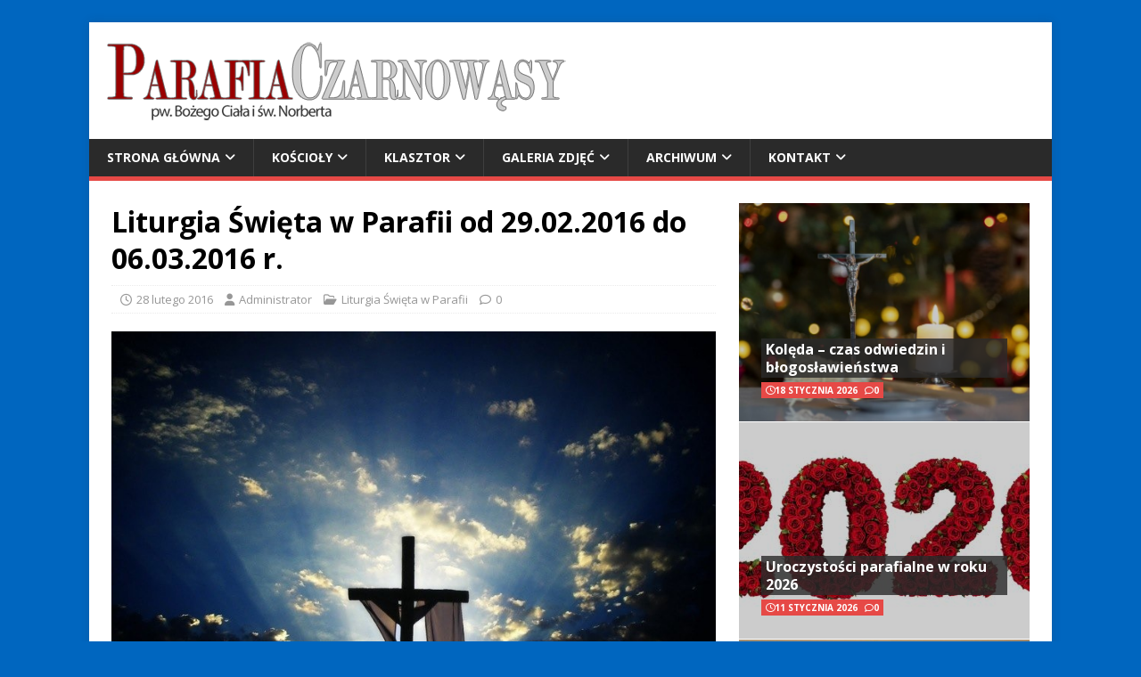

--- FILE ---
content_type: text/html; charset=UTF-8
request_url: http://www.czarnowasy.opole.opoka.org.pl/2016/02/28/liturgia-swieta-w-parafii-od-29-02-2016-do-06-03-2016-r/
body_size: 10061
content:
<!DOCTYPE html>
<html class="no-js" lang="pl-PL">
<head>
<meta charset="UTF-8">
<meta name="viewport" content="width=device-width, initial-scale=1.0">
<link rel="profile" href="http://gmpg.org/xfn/11" />
<link rel="pingback" href="http://www.czarnowasy.opole.opoka.org.pl/xmlrpc.php" />
<title>Liturgia Święta w Parafii od 29.02.2016 do 06.03.2016 r. &#8211; Parafia pw. Bożego Ciała i św. Norberta</title>
<meta name='robots' content='max-image-preview:large' />
<link rel='dns-prefetch' href='//fonts.googleapis.com' />
<link rel="alternate" type="application/rss+xml" title="Parafia pw. Bożego Ciała i św. Norberta &raquo; Kanał z wpisami" href="http://www.czarnowasy.opole.opoka.org.pl/feed/" />
<link rel="alternate" type="application/rss+xml" title="Parafia pw. Bożego Ciała i św. Norberta &raquo; Kanał z komentarzami" href="http://www.czarnowasy.opole.opoka.org.pl/comments/feed/" />
<link rel="alternate" type="application/rss+xml" title="Parafia pw. Bożego Ciała i św. Norberta &raquo; Liturgia Święta w Parafii od 29.02.2016 do 06.03.2016 r. Kanał z komentarzami" href="http://www.czarnowasy.opole.opoka.org.pl/2016/02/28/liturgia-swieta-w-parafii-od-29-02-2016-do-06-03-2016-r/feed/" />
<link rel="alternate" title="oEmbed (JSON)" type="application/json+oembed" href="http://www.czarnowasy.opole.opoka.org.pl/wp-json/oembed/1.0/embed?url=http%3A%2F%2Fwww.czarnowasy.opole.opoka.org.pl%2F2016%2F02%2F28%2Fliturgia-swieta-w-parafii-od-29-02-2016-do-06-03-2016-r%2F" />
<link rel="alternate" title="oEmbed (XML)" type="text/xml+oembed" href="http://www.czarnowasy.opole.opoka.org.pl/wp-json/oembed/1.0/embed?url=http%3A%2F%2Fwww.czarnowasy.opole.opoka.org.pl%2F2016%2F02%2F28%2Fliturgia-swieta-w-parafii-od-29-02-2016-do-06-03-2016-r%2F&#038;format=xml" />
<style id='wp-img-auto-sizes-contain-inline-css' type='text/css'>
img:is([sizes=auto i],[sizes^="auto," i]){contain-intrinsic-size:3000px 1500px}
/*# sourceURL=wp-img-auto-sizes-contain-inline-css */
</style>
<style id='wp-emoji-styles-inline-css' type='text/css'>

	img.wp-smiley, img.emoji {
		display: inline !important;
		border: none !important;
		box-shadow: none !important;
		height: 1em !important;
		width: 1em !important;
		margin: 0 0.07em !important;
		vertical-align: -0.1em !important;
		background: none !important;
		padding: 0 !important;
	}
/*# sourceURL=wp-emoji-styles-inline-css */
</style>
<style id='wp-block-library-inline-css' type='text/css'>
:root{--wp-block-synced-color:#7a00df;--wp-block-synced-color--rgb:122,0,223;--wp-bound-block-color:var(--wp-block-synced-color);--wp-editor-canvas-background:#ddd;--wp-admin-theme-color:#007cba;--wp-admin-theme-color--rgb:0,124,186;--wp-admin-theme-color-darker-10:#006ba1;--wp-admin-theme-color-darker-10--rgb:0,107,160.5;--wp-admin-theme-color-darker-20:#005a87;--wp-admin-theme-color-darker-20--rgb:0,90,135;--wp-admin-border-width-focus:2px}@media (min-resolution:192dpi){:root{--wp-admin-border-width-focus:1.5px}}.wp-element-button{cursor:pointer}:root .has-very-light-gray-background-color{background-color:#eee}:root .has-very-dark-gray-background-color{background-color:#313131}:root .has-very-light-gray-color{color:#eee}:root .has-very-dark-gray-color{color:#313131}:root .has-vivid-green-cyan-to-vivid-cyan-blue-gradient-background{background:linear-gradient(135deg,#00d084,#0693e3)}:root .has-purple-crush-gradient-background{background:linear-gradient(135deg,#34e2e4,#4721fb 50%,#ab1dfe)}:root .has-hazy-dawn-gradient-background{background:linear-gradient(135deg,#faaca8,#dad0ec)}:root .has-subdued-olive-gradient-background{background:linear-gradient(135deg,#fafae1,#67a671)}:root .has-atomic-cream-gradient-background{background:linear-gradient(135deg,#fdd79a,#004a59)}:root .has-nightshade-gradient-background{background:linear-gradient(135deg,#330968,#31cdcf)}:root .has-midnight-gradient-background{background:linear-gradient(135deg,#020381,#2874fc)}:root{--wp--preset--font-size--normal:16px;--wp--preset--font-size--huge:42px}.has-regular-font-size{font-size:1em}.has-larger-font-size{font-size:2.625em}.has-normal-font-size{font-size:var(--wp--preset--font-size--normal)}.has-huge-font-size{font-size:var(--wp--preset--font-size--huge)}.has-text-align-center{text-align:center}.has-text-align-left{text-align:left}.has-text-align-right{text-align:right}.has-fit-text{white-space:nowrap!important}#end-resizable-editor-section{display:none}.aligncenter{clear:both}.items-justified-left{justify-content:flex-start}.items-justified-center{justify-content:center}.items-justified-right{justify-content:flex-end}.items-justified-space-between{justify-content:space-between}.screen-reader-text{border:0;clip-path:inset(50%);height:1px;margin:-1px;overflow:hidden;padding:0;position:absolute;width:1px;word-wrap:normal!important}.screen-reader-text:focus{background-color:#ddd;clip-path:none;color:#444;display:block;font-size:1em;height:auto;left:5px;line-height:normal;padding:15px 23px 14px;text-decoration:none;top:5px;width:auto;z-index:100000}html :where(.has-border-color){border-style:solid}html :where([style*=border-top-color]){border-top-style:solid}html :where([style*=border-right-color]){border-right-style:solid}html :where([style*=border-bottom-color]){border-bottom-style:solid}html :where([style*=border-left-color]){border-left-style:solid}html :where([style*=border-width]){border-style:solid}html :where([style*=border-top-width]){border-top-style:solid}html :where([style*=border-right-width]){border-right-style:solid}html :where([style*=border-bottom-width]){border-bottom-style:solid}html :where([style*=border-left-width]){border-left-style:solid}html :where(img[class*=wp-image-]){height:auto;max-width:100%}:where(figure){margin:0 0 1em}html :where(.is-position-sticky){--wp-admin--admin-bar--position-offset:var(--wp-admin--admin-bar--height,0px)}@media screen and (max-width:600px){html :where(.is-position-sticky){--wp-admin--admin-bar--position-offset:0px}}

/*# sourceURL=wp-block-library-inline-css */
</style><style id='global-styles-inline-css' type='text/css'>
:root{--wp--preset--aspect-ratio--square: 1;--wp--preset--aspect-ratio--4-3: 4/3;--wp--preset--aspect-ratio--3-4: 3/4;--wp--preset--aspect-ratio--3-2: 3/2;--wp--preset--aspect-ratio--2-3: 2/3;--wp--preset--aspect-ratio--16-9: 16/9;--wp--preset--aspect-ratio--9-16: 9/16;--wp--preset--color--black: #000000;--wp--preset--color--cyan-bluish-gray: #abb8c3;--wp--preset--color--white: #ffffff;--wp--preset--color--pale-pink: #f78da7;--wp--preset--color--vivid-red: #cf2e2e;--wp--preset--color--luminous-vivid-orange: #ff6900;--wp--preset--color--luminous-vivid-amber: #fcb900;--wp--preset--color--light-green-cyan: #7bdcb5;--wp--preset--color--vivid-green-cyan: #00d084;--wp--preset--color--pale-cyan-blue: #8ed1fc;--wp--preset--color--vivid-cyan-blue: #0693e3;--wp--preset--color--vivid-purple: #9b51e0;--wp--preset--gradient--vivid-cyan-blue-to-vivid-purple: linear-gradient(135deg,rgb(6,147,227) 0%,rgb(155,81,224) 100%);--wp--preset--gradient--light-green-cyan-to-vivid-green-cyan: linear-gradient(135deg,rgb(122,220,180) 0%,rgb(0,208,130) 100%);--wp--preset--gradient--luminous-vivid-amber-to-luminous-vivid-orange: linear-gradient(135deg,rgb(252,185,0) 0%,rgb(255,105,0) 100%);--wp--preset--gradient--luminous-vivid-orange-to-vivid-red: linear-gradient(135deg,rgb(255,105,0) 0%,rgb(207,46,46) 100%);--wp--preset--gradient--very-light-gray-to-cyan-bluish-gray: linear-gradient(135deg,rgb(238,238,238) 0%,rgb(169,184,195) 100%);--wp--preset--gradient--cool-to-warm-spectrum: linear-gradient(135deg,rgb(74,234,220) 0%,rgb(151,120,209) 20%,rgb(207,42,186) 40%,rgb(238,44,130) 60%,rgb(251,105,98) 80%,rgb(254,248,76) 100%);--wp--preset--gradient--blush-light-purple: linear-gradient(135deg,rgb(255,206,236) 0%,rgb(152,150,240) 100%);--wp--preset--gradient--blush-bordeaux: linear-gradient(135deg,rgb(254,205,165) 0%,rgb(254,45,45) 50%,rgb(107,0,62) 100%);--wp--preset--gradient--luminous-dusk: linear-gradient(135deg,rgb(255,203,112) 0%,rgb(199,81,192) 50%,rgb(65,88,208) 100%);--wp--preset--gradient--pale-ocean: linear-gradient(135deg,rgb(255,245,203) 0%,rgb(182,227,212) 50%,rgb(51,167,181) 100%);--wp--preset--gradient--electric-grass: linear-gradient(135deg,rgb(202,248,128) 0%,rgb(113,206,126) 100%);--wp--preset--gradient--midnight: linear-gradient(135deg,rgb(2,3,129) 0%,rgb(40,116,252) 100%);--wp--preset--font-size--small: 13px;--wp--preset--font-size--medium: 20px;--wp--preset--font-size--large: 36px;--wp--preset--font-size--x-large: 42px;--wp--preset--spacing--20: 0.44rem;--wp--preset--spacing--30: 0.67rem;--wp--preset--spacing--40: 1rem;--wp--preset--spacing--50: 1.5rem;--wp--preset--spacing--60: 2.25rem;--wp--preset--spacing--70: 3.38rem;--wp--preset--spacing--80: 5.06rem;--wp--preset--shadow--natural: 6px 6px 9px rgba(0, 0, 0, 0.2);--wp--preset--shadow--deep: 12px 12px 50px rgba(0, 0, 0, 0.4);--wp--preset--shadow--sharp: 6px 6px 0px rgba(0, 0, 0, 0.2);--wp--preset--shadow--outlined: 6px 6px 0px -3px rgb(255, 255, 255), 6px 6px rgb(0, 0, 0);--wp--preset--shadow--crisp: 6px 6px 0px rgb(0, 0, 0);}:where(.is-layout-flex){gap: 0.5em;}:where(.is-layout-grid){gap: 0.5em;}body .is-layout-flex{display: flex;}.is-layout-flex{flex-wrap: wrap;align-items: center;}.is-layout-flex > :is(*, div){margin: 0;}body .is-layout-grid{display: grid;}.is-layout-grid > :is(*, div){margin: 0;}:where(.wp-block-columns.is-layout-flex){gap: 2em;}:where(.wp-block-columns.is-layout-grid){gap: 2em;}:where(.wp-block-post-template.is-layout-flex){gap: 1.25em;}:where(.wp-block-post-template.is-layout-grid){gap: 1.25em;}.has-black-color{color: var(--wp--preset--color--black) !important;}.has-cyan-bluish-gray-color{color: var(--wp--preset--color--cyan-bluish-gray) !important;}.has-white-color{color: var(--wp--preset--color--white) !important;}.has-pale-pink-color{color: var(--wp--preset--color--pale-pink) !important;}.has-vivid-red-color{color: var(--wp--preset--color--vivid-red) !important;}.has-luminous-vivid-orange-color{color: var(--wp--preset--color--luminous-vivid-orange) !important;}.has-luminous-vivid-amber-color{color: var(--wp--preset--color--luminous-vivid-amber) !important;}.has-light-green-cyan-color{color: var(--wp--preset--color--light-green-cyan) !important;}.has-vivid-green-cyan-color{color: var(--wp--preset--color--vivid-green-cyan) !important;}.has-pale-cyan-blue-color{color: var(--wp--preset--color--pale-cyan-blue) !important;}.has-vivid-cyan-blue-color{color: var(--wp--preset--color--vivid-cyan-blue) !important;}.has-vivid-purple-color{color: var(--wp--preset--color--vivid-purple) !important;}.has-black-background-color{background-color: var(--wp--preset--color--black) !important;}.has-cyan-bluish-gray-background-color{background-color: var(--wp--preset--color--cyan-bluish-gray) !important;}.has-white-background-color{background-color: var(--wp--preset--color--white) !important;}.has-pale-pink-background-color{background-color: var(--wp--preset--color--pale-pink) !important;}.has-vivid-red-background-color{background-color: var(--wp--preset--color--vivid-red) !important;}.has-luminous-vivid-orange-background-color{background-color: var(--wp--preset--color--luminous-vivid-orange) !important;}.has-luminous-vivid-amber-background-color{background-color: var(--wp--preset--color--luminous-vivid-amber) !important;}.has-light-green-cyan-background-color{background-color: var(--wp--preset--color--light-green-cyan) !important;}.has-vivid-green-cyan-background-color{background-color: var(--wp--preset--color--vivid-green-cyan) !important;}.has-pale-cyan-blue-background-color{background-color: var(--wp--preset--color--pale-cyan-blue) !important;}.has-vivid-cyan-blue-background-color{background-color: var(--wp--preset--color--vivid-cyan-blue) !important;}.has-vivid-purple-background-color{background-color: var(--wp--preset--color--vivid-purple) !important;}.has-black-border-color{border-color: var(--wp--preset--color--black) !important;}.has-cyan-bluish-gray-border-color{border-color: var(--wp--preset--color--cyan-bluish-gray) !important;}.has-white-border-color{border-color: var(--wp--preset--color--white) !important;}.has-pale-pink-border-color{border-color: var(--wp--preset--color--pale-pink) !important;}.has-vivid-red-border-color{border-color: var(--wp--preset--color--vivid-red) !important;}.has-luminous-vivid-orange-border-color{border-color: var(--wp--preset--color--luminous-vivid-orange) !important;}.has-luminous-vivid-amber-border-color{border-color: var(--wp--preset--color--luminous-vivid-amber) !important;}.has-light-green-cyan-border-color{border-color: var(--wp--preset--color--light-green-cyan) !important;}.has-vivid-green-cyan-border-color{border-color: var(--wp--preset--color--vivid-green-cyan) !important;}.has-pale-cyan-blue-border-color{border-color: var(--wp--preset--color--pale-cyan-blue) !important;}.has-vivid-cyan-blue-border-color{border-color: var(--wp--preset--color--vivid-cyan-blue) !important;}.has-vivid-purple-border-color{border-color: var(--wp--preset--color--vivid-purple) !important;}.has-vivid-cyan-blue-to-vivid-purple-gradient-background{background: var(--wp--preset--gradient--vivid-cyan-blue-to-vivid-purple) !important;}.has-light-green-cyan-to-vivid-green-cyan-gradient-background{background: var(--wp--preset--gradient--light-green-cyan-to-vivid-green-cyan) !important;}.has-luminous-vivid-amber-to-luminous-vivid-orange-gradient-background{background: var(--wp--preset--gradient--luminous-vivid-amber-to-luminous-vivid-orange) !important;}.has-luminous-vivid-orange-to-vivid-red-gradient-background{background: var(--wp--preset--gradient--luminous-vivid-orange-to-vivid-red) !important;}.has-very-light-gray-to-cyan-bluish-gray-gradient-background{background: var(--wp--preset--gradient--very-light-gray-to-cyan-bluish-gray) !important;}.has-cool-to-warm-spectrum-gradient-background{background: var(--wp--preset--gradient--cool-to-warm-spectrum) !important;}.has-blush-light-purple-gradient-background{background: var(--wp--preset--gradient--blush-light-purple) !important;}.has-blush-bordeaux-gradient-background{background: var(--wp--preset--gradient--blush-bordeaux) !important;}.has-luminous-dusk-gradient-background{background: var(--wp--preset--gradient--luminous-dusk) !important;}.has-pale-ocean-gradient-background{background: var(--wp--preset--gradient--pale-ocean) !important;}.has-electric-grass-gradient-background{background: var(--wp--preset--gradient--electric-grass) !important;}.has-midnight-gradient-background{background: var(--wp--preset--gradient--midnight) !important;}.has-small-font-size{font-size: var(--wp--preset--font-size--small) !important;}.has-medium-font-size{font-size: var(--wp--preset--font-size--medium) !important;}.has-large-font-size{font-size: var(--wp--preset--font-size--large) !important;}.has-x-large-font-size{font-size: var(--wp--preset--font-size--x-large) !important;}
/*# sourceURL=global-styles-inline-css */
</style>

<style id='classic-theme-styles-inline-css' type='text/css'>
/*! This file is auto-generated */
.wp-block-button__link{color:#fff;background-color:#32373c;border-radius:9999px;box-shadow:none;text-decoration:none;padding:calc(.667em + 2px) calc(1.333em + 2px);font-size:1.125em}.wp-block-file__button{background:#32373c;color:#fff;text-decoration:none}
/*# sourceURL=/wp-includes/css/classic-themes.min.css */
</style>
<link rel='stylesheet' id='pdfprnt_frontend-css' href='http://www.czarnowasy.opole.opoka.org.pl/wp-content/plugins/pdf-print/css/frontend.css?ver=2.4.5' type='text/css' media='all' />
<link rel='stylesheet' id='mh-google-fonts-css' href='https://fonts.googleapis.com/css?family=Open+Sans:400,400italic,700,600' type='text/css' media='all' />
<link rel='stylesheet' id='mh-magazine-lite-css' href='http://www.czarnowasy.opole.opoka.org.pl/wp-content/themes/mh-magazine-lite/style.css?ver=2.10.0' type='text/css' media='all' />
<link rel='stylesheet' id='mh-font-awesome-css' href='http://www.czarnowasy.opole.opoka.org.pl/wp-content/themes/mh-magazine-lite/includes/font-awesome.min.css' type='text/css' media='all' />
<script type="text/javascript" src="http://www.czarnowasy.opole.opoka.org.pl/wp-includes/js/jquery/jquery.min.js?ver=3.7.1" id="jquery-core-js"></script>
<script type="text/javascript" src="http://www.czarnowasy.opole.opoka.org.pl/wp-includes/js/jquery/jquery-migrate.min.js?ver=3.4.1" id="jquery-migrate-js"></script>
<script type="text/javascript" id="mh-scripts-js-extra">
/* <![CDATA[ */
var mh_magazine = {"text":{"toggle_menu":"Toggle Menu"}};
//# sourceURL=mh-scripts-js-extra
/* ]]> */
</script>
<script type="text/javascript" src="http://www.czarnowasy.opole.opoka.org.pl/wp-content/themes/mh-magazine-lite/js/scripts.js?ver=2.10.0" id="mh-scripts-js"></script>
<link rel="https://api.w.org/" href="http://www.czarnowasy.opole.opoka.org.pl/wp-json/" /><link rel="alternate" title="JSON" type="application/json" href="http://www.czarnowasy.opole.opoka.org.pl/wp-json/wp/v2/posts/5872" /><link rel="EditURI" type="application/rsd+xml" title="RSD" href="http://www.czarnowasy.opole.opoka.org.pl/xmlrpc.php?rsd" />
<meta name="generator" content="WordPress 6.9" />
<link rel="canonical" href="http://www.czarnowasy.opole.opoka.org.pl/2016/02/28/liturgia-swieta-w-parafii-od-29-02-2016-do-06-03-2016-r/" />
<link rel='shortlink' href='http://www.czarnowasy.opole.opoka.org.pl/?p=5872' />
<!--[if lt IE 9]>
<script src="http://www.czarnowasy.opole.opoka.org.pl/wp-content/themes/mh-magazine-lite/js/css3-mediaqueries.js"></script>
<![endif]-->
<style type="text/css" id="custom-background-css">
body.custom-background { background-color: #0066bf; }
</style>
	<link rel="icon" href="http://www.czarnowasy.opole.opoka.org.pl/wp-content/uploads/2021/10/cropped-parafia_czarnowasy-32x32.jpg" sizes="32x32" />
<link rel="icon" href="http://www.czarnowasy.opole.opoka.org.pl/wp-content/uploads/2021/10/cropped-parafia_czarnowasy-192x192.jpg" sizes="192x192" />
<link rel="apple-touch-icon" href="http://www.czarnowasy.opole.opoka.org.pl/wp-content/uploads/2021/10/cropped-parafia_czarnowasy-180x180.jpg" />
<meta name="msapplication-TileImage" content="http://www.czarnowasy.opole.opoka.org.pl/wp-content/uploads/2021/10/cropped-parafia_czarnowasy-270x270.jpg" />
</head>
<body id="mh-mobile" class="wp-singular post-template-default single single-post postid-5872 single-format-standard custom-background wp-custom-logo wp-theme-mh-magazine-lite mh-right-sb" itemscope="itemscope" itemtype="https://schema.org/WebPage">
<div class="mh-container mh-container-outer">
<div class="mh-header-mobile-nav mh-clearfix"></div>
<header class="mh-header" itemscope="itemscope" itemtype="https://schema.org/WPHeader">
	<div class="mh-container mh-container-inner mh-row mh-clearfix">
		<div class="mh-custom-header mh-clearfix">
<div class="mh-site-identity">
<div class="mh-site-logo" role="banner" itemscope="itemscope" itemtype="https://schema.org/Brand">
<a href="http://www.czarnowasy.opole.opoka.org.pl/" class="custom-logo-link" rel="home"><img width="517" height="91" src="http://www.czarnowasy.opole.opoka.org.pl/wp-content/uploads/2021/10/cropped-2021_banner_parafia_czarnowasy.png" class="custom-logo" alt="Parafia pw. Bożego Ciała i św. Norberta" decoding="async" srcset="http://www.czarnowasy.opole.opoka.org.pl/wp-content/uploads/2021/10/cropped-2021_banner_parafia_czarnowasy.png 517w, http://www.czarnowasy.opole.opoka.org.pl/wp-content/uploads/2021/10/cropped-2021_banner_parafia_czarnowasy-300x53.png 300w" sizes="(max-width: 517px) 100vw, 517px" /></a></div>
</div>
</div>
	</div>
	<div class="mh-main-nav-wrap">
		<nav class="mh-navigation mh-main-nav mh-container mh-container-inner mh-clearfix" itemscope="itemscope" itemtype="https://schema.org/SiteNavigationElement">
			<div class="menu-menu-glowne-container"><ul id="menu-menu-glowne" class="menu"><li id="menu-item-3110" class="menu-item menu-item-type-custom menu-item-object-custom menu-item-home menu-item-has-children menu-item-3110"><a href="http://www.czarnowasy.opole.opoka.org.pl/">Strona główna</a>
<ul class="sub-menu">
	<li id="menu-item-10722" class="menu-item menu-item-type-taxonomy menu-item-object-category menu-item-10722"><a href="http://www.czarnowasy.opole.opoka.org.pl/category/wazne/">Ważne</a></li>
	<li id="menu-item-10718" class="menu-item menu-item-type-taxonomy menu-item-object-category menu-item-10718"><a href="http://www.czarnowasy.opole.opoka.org.pl/category/ogloszenia-duszpasterskie/">Ogłoszenia duszpasterskie</a></li>
	<li id="menu-item-10717" class="menu-item menu-item-type-taxonomy menu-item-object-category current-post-ancestor current-menu-parent current-post-parent menu-item-10717"><a href="http://www.czarnowasy.opole.opoka.org.pl/category/liturgra/">Liturgia Święta w Parafii</a></li>
	<li id="menu-item-10720" class="menu-item menu-item-type-taxonomy menu-item-object-category menu-item-10720"><a href="http://www.czarnowasy.opole.opoka.org.pl/category/modlitwa/">Modlitwa</a></li>
	<li id="menu-item-10719" class="menu-item menu-item-type-taxonomy menu-item-object-category menu-item-10719"><a href="http://www.czarnowasy.opole.opoka.org.pl/category/intencja-bractwa-rozancowego/">Intencja Bractwa Różańcowego</a></li>
	<li id="menu-item-10721" class="menu-item menu-item-type-taxonomy menu-item-object-category menu-item-10721"><a href="http://www.czarnowasy.opole.opoka.org.pl/category/mysli-na-dobry-tydzien/">Myśli na dobry tydzień</a></li>
</ul>
</li>
<li id="menu-item-3125" class="menu-item menu-item-type-post_type menu-item-object-page menu-item-has-children menu-item-3125"><a href="http://www.czarnowasy.opole.opoka.org.pl/o-nas/">Kościoły</a>
<ul class="sub-menu">
	<li id="menu-item-3126" class="menu-item menu-item-type-post_type menu-item-object-page menu-item-3126"><a href="http://www.czarnowasy.opole.opoka.org.pl/o-nas/sw-norberta/">Kościół św. Norberta</a></li>
	<li id="menu-item-3127" class="menu-item menu-item-type-post_type menu-item-object-page menu-item-3127"><a href="http://www.czarnowasy.opole.opoka.org.pl/o-nas/sw-anny/">Kościół św. Anny</a></li>
	<li id="menu-item-3128" class="menu-item menu-item-type-post_type menu-item-object-page menu-item-3128"><a href="http://www.czarnowasy.opole.opoka.org.pl/o-nas/pw-niepokalanego-serca-najswietszej-panny-maryi/">Kościół pw. Niepokalanego Serca Najświętszej Panny Maryi</a></li>
</ul>
</li>
<li id="menu-item-3129" class="menu-item menu-item-type-post_type menu-item-object-page menu-item-has-children menu-item-3129"><a href="http://www.czarnowasy.opole.opoka.org.pl/klasztor/">Klasztor</a>
<ul class="sub-menu">
	<li id="menu-item-10723" class="menu-item menu-item-type-custom menu-item-object-custom menu-item-10723"><a href="http://www.czarnowasydps.pl/">Dom Pomocy Społecznej dla Dzieci i Młodzieży Niepełnosprawnych Intelektualnie i Osób Dorosłych Niepełnosprawnych Intelektualnie prowadzony przez Zgromadzenie Sióstr św. Jadwigi</a></li>
</ul>
</li>
<li id="menu-item-3117" class="menu-item menu-item-type-post_type menu-item-object-page menu-item-has-children menu-item-3117"><a href="http://www.czarnowasy.opole.opoka.org.pl/galeria-zdjec/">Galeria zdjęć</a>
<ul class="sub-menu">
	<li id="menu-item-3118" class="menu-item menu-item-type-post_type menu-item-object-page menu-item-3118"><a href="http://www.czarnowasy.opole.opoka.org.pl/galeria-zdjec/kosciol-sw-anny-boze-narodzenie/">Kościół św. Anny &#8211; Boże Narodzenie w 2009/2010 roku</a></li>
	<li id="menu-item-3588" class="menu-item menu-item-type-post_type menu-item-object-page menu-item-3588"><a href="http://www.czarnowasy.opole.opoka.org.pl/galeria-zdjec/oltarz-w-kosciele-pw-sw-norberta/">Boży grób w kościele pw. św. Norberta w 2013 roku</a></li>
	<li id="menu-item-9355" class="menu-item menu-item-type-post_type menu-item-object-page menu-item-9355"><a href="http://www.czarnowasy.opole.opoka.org.pl/wielka-sobota-2020/">Wielka Sobota 2020</a></li>
	<li id="menu-item-10711" class="menu-item menu-item-type-post_type menu-item-object-page menu-item-10711"><a href="http://www.czarnowasy.opole.opoka.org.pl/galeria-zdjec/dozynki-2021/">Dożynki 2021</a></li>
</ul>
</li>
<li id="menu-item-9434" class="menu-item menu-item-type-post_type menu-item-object-page menu-item-has-children menu-item-9434"><a href="http://www.czarnowasy.opole.opoka.org.pl/archiwum/">Archiwum</a>
<ul class="sub-menu">
	<li id="menu-item-9265" class="menu-item menu-item-type-post_type menu-item-object-page menu-item-9265"><a href="http://www.czarnowasy.opole.opoka.org.pl/dekrety/">Dekrety Biskupa</a></li>
	<li id="menu-item-6666" class="menu-item menu-item-type-post_type menu-item-object-page menu-item-6666"><a href="http://www.czarnowasy.opole.opoka.org.pl/remont-organow/">Remont organów</a></li>
</ul>
</li>
<li id="menu-item-3116" class="menu-item menu-item-type-post_type menu-item-object-page menu-item-has-children menu-item-3116"><a href="http://www.czarnowasy.opole.opoka.org.pl/kontakt/">Kontakt</a>
<ul class="sub-menu">
	<li id="menu-item-10566" class="menu-item menu-item-type-post_type menu-item-object-page menu-item-10566"><a href="http://www.czarnowasy.opole.opoka.org.pl/o-stronie/">O stronie</a></li>
</ul>
</li>
</ul></div>		</nav>
	</div>
</header><div class="mh-wrapper mh-clearfix">
	<div id="main-content" class="mh-content" role="main" itemprop="mainContentOfPage"><article id="post-5872" class="post-5872 post type-post status-publish format-standard has-post-thumbnail hentry category-liturgra">
	<header class="entry-header mh-clearfix"><h1 class="entry-title">Liturgia Święta w Parafii od 29.02.2016 do 06.03.2016 r.</h1><p class="mh-meta entry-meta">
<span class="entry-meta-date updated"><i class="far fa-clock"></i><a href="http://www.czarnowasy.opole.opoka.org.pl/2016/02/">28 lutego 2016</a></span>
<span class="entry-meta-author author vcard"><i class="fa fa-user"></i><a class="fn" href="http://www.czarnowasy.opole.opoka.org.pl/author/admin/">Administrator</a></span>
<span class="entry-meta-categories"><i class="far fa-folder-open"></i><a href="http://www.czarnowasy.opole.opoka.org.pl/category/liturgra/" rel="category tag">Liturgia Święta w Parafii</a></span>
<span class="entry-meta-comments"><i class="far fa-comment"></i><a class="mh-comment-scroll" href="http://www.czarnowasy.opole.opoka.org.pl/2016/02/28/liturgia-swieta-w-parafii-od-29-02-2016-do-06-03-2016-r/#mh-comments">0</a></span>
</p>
	</header>
		<div class="entry-content mh-clearfix">
<figure class="entry-thumbnail">
<img src="http://www.czarnowasy.opole.opoka.org.pl/wp-content/uploads/2015/04/krzyz.jpg" alt="" title="krzyz" />
</figure>
<p><strong><img fetchpriority="high" decoding="async" class="alignright size-medium wp-image-5186" src="http://www.czarnowasy.opole.opoka.org.pl/wp-content/uploads/2015/04/krzyz-300x225.jpg" alt="krzyz" width="300" height="225" srcset="http://www.czarnowasy.opole.opoka.org.pl/wp-content/uploads/2015/04/krzyz-300x225.jpg 300w, http://www.czarnowasy.opole.opoka.org.pl/wp-content/uploads/2015/04/krzyz.jpg 800w" sizes="(max-width: 300px) 100vw, 300px" />Poniedziałek 29.02. </strong></p>
<p>7.00 Za ++ rodziców Marię i Karola Mikoszek ++ z pokr. Nowainski i Mikoszek.</p>
<p>17.00 Za + Bartosza Kubat w 6 r. śm. i za ++ z rodziny.</p>
<p><strong>Wtorek 01.03.</strong></p>
<p>7.00 Za ++ rodziców Jadwigę i Alfonsa Jendryca, Gertrudę i Ludwika Pomichal, 3 szwagrów, dziadków i za dusze czyśćcowe.</p>
<p>17.00 Za ++ rodziców Alojzego i Gertrud Hylla, wujka i ciocię Ernesta i Martę Kubis, dziadków z obu stron, za dusze czyśćcowe oraz w int. rodziny.</p>
<p><strong>Środa 02.03. &#8211; I Dzień Rekolekcji</strong></p>
<p>8.00 <strong>I. </strong>Za + matkę Agnieszkę Pawleta w r. śm., ojca Jerzego, teściów Bronisławę i Stanisława, ++ z pokr. i za dusze czyśćcowe. <strong>II. </strong>Za + matkę Franciszkę Woźniak, ojca Pawła Breguła, ++ Karola Tomczewskiego i Ryszarda Beskiewicz oraz ++ z rodzin: Woźniak, Badecki, Strzoda i Breguła.</p>
<p>18.00 <strong>I.</strong> Za + żonę i matkę Franciszkę Mróz z ok. ur. i ++ z pokr. obu stron. <strong>II. </strong>W int. rodzin naszej parafii.</p>
<p><strong>Czwartek 03.03. &#8211; II Dzień Rekolekcji </strong></p>
<p>8.00 <strong>I. </strong>Za + ojca Paula Panitz w r. śm., matkę Teresę, siostrzenice Justynę i Katarzynę oraz w int. rodziny. <strong>II. </strong>Za + Trautę Tkocz w mc po śm.</p>
<p>18.00 O szczęśliwą wieczność dla ++ rodziców i dziadków Zbigniewa i Marii Maćko, dla cioci Krystyny Kuś oraz za dusze w czyśćcu cierpiące.</p>
<p><strong>Piątek 04.03. &#8211; III Dzień Rekolekcji </strong></p>
<p>8.00 <strong>I. </strong>Za żyjących i ++ parafian i czcicieli NSPJ oraz za ++ kapłanów, którzy pracowali w naszej parafii. <strong>II. </strong>Za + brata Pawła Długosz z ok. ur., rodziców, teściów, brata Jerzego, szwagra Arnolda, ++ z pokr. i za dusze w czyśćcu cierpiące. <strong>Droga Krzyżowa</strong></p>
<p>17.00 <strong>Droga Krzyżowa</strong></p>
<p>18.00 Za + męża i ojca Rocha Czech, syna Jerzego i ++ z pokr. obu stron.</p>
<p><strong>Sobota 05.03. </strong>&#8211; <strong>IV Dzień Rekolekcji </strong></p>
<p>8.00<strong> I. </strong>Za ++ rodz. Marię i Franciszka Sośnik, męża Jerzego, brata Gerharda, bratową Łucję, ++ z rodz. Sośnik i Reh i za dusze czyśćcowe. <strong>II. </strong>Za+ Stanisława Marcinków w mc po śm.</p>
<p>18.00 /niedz/ Za + męża Józefa Wróbel w 2 r. śm., rodziców Wiktorię i Tomasza, Gertrudę i Józefa, zięcia Waldemara, szwagrów Tomasza i Joachima oraz w int. rodziny.</p>
<p><strong><u>IV Niedziela Wielkiego Postu 06.03. </u></strong></p>
<p>7.00 Za + ojca Henryka Iwa w r. śm., dziadków Gertrudę i Rudolfa Gwóźdź, za ++ Julię Szubert i Barbarę Szweda oraz w int. rodziny.</p>
<p>8.15 /niem./ Za ++ rodziców Martę i Gerharda Kubis,++ z pokr. obu stron i dusze czyśćcowe.</p>
<p>9.00 /św. Anna<strong>/</strong> Za + Leonarda Gonsior w r. śm., rodziców, teściów, ++ z pokr. obu stron i za dusze w czyśćcu cierpiące.</p>
<p>9.30 Za ++ rodziców Zowada, Balcer i Smoleń, brata, siostrę, szwagrów, szwagierkę, ++ z pokr., za dusze czyśćcowe, o Boże błog. w rodzinie i o zdrowie dla chrześnicy Sylwii.</p>
<p>11.00 Za wstaw. Matki Bożej z podz. za łaski, o zdrowie i Boże błog. dla Heleny Napieracz z ok. 90 r. urodzin i o opiekę Bożą dla całej rodziny.</p>
<p><strong>15.00 Gorzkie Żale z kazaniem Pasyjnym</strong></p>
<p>16.00 Za + męża i ojca Karola Czernia w r. śm., rodziców, teściów, ++ z pokr. obu stron i za dusze w czyśćcu cierpiące.</p>
<div class="pdfprnt-buttons pdfprnt-buttons-post pdfprnt-bottom-right"><a href="http://www.czarnowasy.opole.opoka.org.pl/2016/02/28/liturgia-swieta-w-parafii-od-29-02-2016-do-06-03-2016-r/?print=pdf" class="pdfprnt-button pdfprnt-button-pdf" target="_blank"></a><a href="http://www.czarnowasy.opole.opoka.org.pl/2016/02/28/liturgia-swieta-w-parafii-od-29-02-2016-do-06-03-2016-r/?print=print" class="pdfprnt-button pdfprnt-button-print" target="_blank"><img decoding="async" src="http://www.czarnowasy.opole.opoka.org.pl/wp-content/plugins/pdf-print/images/print.png" alt="image_print" title="Print Content" /></a></div>	</div></article>	</div>
	<aside class="mh-widget-col-1 mh-sidebar" itemscope="itemscope" itemtype="https://schema.org/WPSideBar"><div id="mh_magazine_lite_posts_stacked-5" class="mh-widget mh_magazine_lite_posts_stacked"><div class="mh-posts-stacked-widget mh-clearfix">
							<div class="mh-posts-stacked-wrap mh-posts-stacked-large">
								<div class="post-14124 mh-posts-stacked-content">
									<div class="mh-posts-stacked-thumb mh-posts-stacked-thumb-large">
										<a class="mh-posts-stacked-overlay mh-posts-stacked-overlay-large" href="http://www.czarnowasy.opole.opoka.org.pl/2026/01/18/koleda-czas-odwiedzin-i-blogoslawienstwa/"></a><img width="678" height="509" src="http://www.czarnowasy.opole.opoka.org.pl/wp-content/uploads/2022/01/koledowanie_2022-678x509.jpg" class="attachment-mh-magazine-lite-large size-mh-magazine-lite-large wp-post-image" alt="" decoding="async" loading="lazy" srcset="http://www.czarnowasy.opole.opoka.org.pl/wp-content/uploads/2022/01/koledowanie_2022-678x509.jpg 678w, http://www.czarnowasy.opole.opoka.org.pl/wp-content/uploads/2022/01/koledowanie_2022-326x245.jpg 326w, http://www.czarnowasy.opole.opoka.org.pl/wp-content/uploads/2022/01/koledowanie_2022-80x60.jpg 80w" sizes="auto, (max-width: 678px) 100vw, 678px" />										<article class="mh-posts-stacked-item">
											<h3 class="mh-posts-stacked-title mh-posts-stacked-title-large">
												<a href="http://www.czarnowasy.opole.opoka.org.pl/2026/01/18/koleda-czas-odwiedzin-i-blogoslawienstwa/" title="Kolęda &#8211; czas odwiedzin i błogosławieństwa" rel="bookmark">
													Kolęda &#8211; czas odwiedzin i błogosławieństwa												</a>
											</h3>
											<div class="mh-posts-stacked-meta mh-posts-stacked-meta-large">
												<span class="mh-meta-date updated"><i class="far fa-clock"></i>18 stycznia 2026</span>
<span class="mh-meta-comments"><i class="far fa-comment"></i><a class="mh-comment-count-link" href="http://www.czarnowasy.opole.opoka.org.pl/2026/01/18/koleda-czas-odwiedzin-i-blogoslawienstwa/#mh-comments">0</a></span>
											</div>
										</article>
									</div>
								</div>
							</div><div class="mh-posts-stacked-wrap mh-posts-stacked-columns mh-clearfix">
							<div class="mh-posts-stacked-wrap mh-posts-stacked-small">
								<div class="post-14111 mh-posts-stacked-content">
									<div class="mh-posts-stacked-thumb mh-posts-stacked-thumb-small">
										<a class="mh-posts-stacked-overlay mh-posts-stacked-overlay-small" href="http://www.czarnowasy.opole.opoka.org.pl/2026/01/11/uroczystosci-parafialne-w-roku-2026/"></a><img width="326" height="245" src="http://www.czarnowasy.opole.opoka.org.pl/wp-content/uploads/2026/01/numbers-2026-made-with-roses-326x245.jpg" class="attachment-mh-magazine-lite-medium size-mh-magazine-lite-medium wp-post-image" alt="" decoding="async" loading="lazy" srcset="http://www.czarnowasy.opole.opoka.org.pl/wp-content/uploads/2026/01/numbers-2026-made-with-roses-326x245.jpg 326w, http://www.czarnowasy.opole.opoka.org.pl/wp-content/uploads/2026/01/numbers-2026-made-with-roses-678x509.jpg 678w, http://www.czarnowasy.opole.opoka.org.pl/wp-content/uploads/2026/01/numbers-2026-made-with-roses-80x60.jpg 80w" sizes="auto, (max-width: 326px) 100vw, 326px" />										<article class="mh-posts-stacked-item">
											<h3 class="mh-posts-stacked-title mh-posts-stacked-title-small">
												<a href="http://www.czarnowasy.opole.opoka.org.pl/2026/01/11/uroczystosci-parafialne-w-roku-2026/" title="Uroczystości parafialne w roku 2026" rel="bookmark">
													Uroczystości parafialne w roku 2026												</a>
											</h3>
											<div class="mh-posts-stacked-meta mh-posts-stacked-meta-small">
												<span class="mh-meta-date updated"><i class="far fa-clock"></i>11 stycznia 2026</span>
<span class="mh-meta-comments"><i class="far fa-comment"></i><a class="mh-comment-count-link" href="http://www.czarnowasy.opole.opoka.org.pl/2026/01/11/uroczystosci-parafialne-w-roku-2026/#mh-comments">0</a></span>
											</div>
										</article>
									</div>
								</div>
							</div>							<div class="mh-posts-stacked-wrap mh-posts-stacked-small">
								<div class="post-14080 mh-posts-stacked-content">
									<div class="mh-posts-stacked-thumb mh-posts-stacked-thumb-small">
										<a class="mh-posts-stacked-overlay mh-posts-stacked-overlay-small" href="http://www.czarnowasy.opole.opoka.org.pl/2025/12/28/plan-koledy-2026/"></a><img width="285" height="245" src="http://www.czarnowasy.opole.opoka.org.pl/wp-content/uploads/2012/12/po_koledzie.jpg" class="attachment-mh-magazine-lite-medium size-mh-magazine-lite-medium wp-post-image" alt="" decoding="async" loading="lazy" srcset="http://www.czarnowasy.opole.opoka.org.pl/wp-content/uploads/2012/12/po_koledzie.jpg 770w, http://www.czarnowasy.opole.opoka.org.pl/wp-content/uploads/2012/12/po_koledzie-300x258.jpg 300w" sizes="auto, (max-width: 285px) 100vw, 285px" />										<article class="mh-posts-stacked-item">
											<h3 class="mh-posts-stacked-title mh-posts-stacked-title-small">
												<a href="http://www.czarnowasy.opole.opoka.org.pl/2025/12/28/plan-koledy-2026/" title="Plan Kolędy 2026" rel="bookmark">
													Plan Kolędy 2026												</a>
											</h3>
											<div class="mh-posts-stacked-meta mh-posts-stacked-meta-small">
												<span class="mh-meta-date updated"><i class="far fa-clock"></i>28 grudnia 2025</span>
<span class="mh-meta-comments"><i class="far fa-comment"></i><a class="mh-comment-count-link" href="http://www.czarnowasy.opole.opoka.org.pl/2025/12/28/plan-koledy-2026/#mh-comments">0</a></span>
											</div>
										</article>
									</div>
								</div>
							</div>							<div class="mh-posts-stacked-wrap mh-posts-stacked-small">
								<div class="post-14045 mh-posts-stacked-content">
									<div class="mh-posts-stacked-thumb mh-posts-stacked-thumb-small">
										<a class="mh-posts-stacked-overlay mh-posts-stacked-overlay-small mh-posts-stacked-overlay-last" href="http://www.czarnowasy.opole.opoka.org.pl/2025/12/07/roraty-razem-w-drodze-do-betlejem/"></a><img width="326" height="185" src="http://www.czarnowasy.opole.opoka.org.pl/wp-content/uploads/2012/12/roraty.jpg" class="attachment-mh-magazine-lite-medium size-mh-magazine-lite-medium wp-post-image" alt="" decoding="async" loading="lazy" srcset="http://www.czarnowasy.opole.opoka.org.pl/wp-content/uploads/2012/12/roraty.jpg 443w, http://www.czarnowasy.opole.opoka.org.pl/wp-content/uploads/2012/12/roraty-300x170.jpg 300w" sizes="auto, (max-width: 326px) 100vw, 326px" />										<article class="mh-posts-stacked-item">
											<h3 class="mh-posts-stacked-title mh-posts-stacked-title-small">
												<a href="http://www.czarnowasy.opole.opoka.org.pl/2025/12/07/roraty-razem-w-drodze-do-betlejem/" title="Roraty – razem w drodze do Betlejem" rel="bookmark">
													Roraty – razem w drodze do Betlejem												</a>
											</h3>
											<div class="mh-posts-stacked-meta mh-posts-stacked-meta-small">
												<span class="mh-meta-date updated"><i class="far fa-clock"></i>7 grudnia 2025</span>
<span class="mh-meta-comments"><i class="far fa-comment"></i><a class="mh-comment-count-link" href="http://www.czarnowasy.opole.opoka.org.pl/2025/12/07/roraty-razem-w-drodze-do-betlejem/#mh-comments">0</a></span>
											</div>
										</article>
									</div>
								</div>
							</div>							<div class="mh-posts-stacked-wrap mh-posts-stacked-small">
								<div class="post-14038 mh-posts-stacked-content">
									<div class="mh-posts-stacked-thumb mh-posts-stacked-thumb-small">
										<a class="mh-posts-stacked-overlay mh-posts-stacked-overlay-small mh-posts-stacked-overlay-last" href="http://www.czarnowasy.opole.opoka.org.pl/2025/11/30/spotkania-z-leonem-xiv-w-kosciele-swietym/"></a><img width="326" height="245" src="http://www.czarnowasy.opole.opoka.org.pl/wp-content/uploads/2025/05/IMG_8167-326x245.jpeg" class="attachment-mh-magazine-lite-medium size-mh-magazine-lite-medium wp-post-image" alt="Leon XIV" decoding="async" loading="lazy" srcset="http://www.czarnowasy.opole.opoka.org.pl/wp-content/uploads/2025/05/IMG_8167-326x245.jpeg 326w, http://www.czarnowasy.opole.opoka.org.pl/wp-content/uploads/2025/05/IMG_8167-678x509.jpeg 678w, http://www.czarnowasy.opole.opoka.org.pl/wp-content/uploads/2025/05/IMG_8167-80x60.jpeg 80w" sizes="auto, (max-width: 326px) 100vw, 326px" />										<article class="mh-posts-stacked-item">
											<h3 class="mh-posts-stacked-title mh-posts-stacked-title-small">
												<a href="http://www.czarnowasy.opole.opoka.org.pl/2025/11/30/spotkania-z-leonem-xiv-w-kosciele-swietym/" title="Spotkania z Leonem XIV w Kościele Świętym" rel="bookmark">
													Spotkania z Leonem XIV w Kościele Świętym												</a>
											</h3>
											<div class="mh-posts-stacked-meta mh-posts-stacked-meta-small">
												<span class="mh-meta-date updated"><i class="far fa-clock"></i>30 listopada 2025</span>
<span class="mh-meta-comments"><i class="far fa-comment"></i><a class="mh-comment-count-link" href="http://www.czarnowasy.opole.opoka.org.pl/2025/11/30/spotkania-z-leonem-xiv-w-kosciele-swietym/#mh-comments">0</a></span>
											</div>
										</article>
									</div>
								</div>
							</div></div>
</div>
</div></aside></div>
<div class="mh-copyright-wrap">
	<div class="mh-container mh-container-inner mh-clearfix">
		<p class="mh-copyright">Copyright &copy; 2026 | WordPress Theme by <a href="https://mhthemes.com/themes/mh-magazine/?utm_source=customer&#038;utm_medium=link&#038;utm_campaign=MH+Magazine+Lite" rel="nofollow">MH Themes</a></p>
	</div>
</div>
</div><!-- .mh-container-outer -->
<script type="speculationrules">
{"prefetch":[{"source":"document","where":{"and":[{"href_matches":"/*"},{"not":{"href_matches":["/wp-*.php","/wp-admin/*","/wp-content/uploads/*","/wp-content/*","/wp-content/plugins/*","/wp-content/themes/mh-magazine-lite/*","/*\\?(.+)"]}},{"not":{"selector_matches":"a[rel~=\"nofollow\"]"}},{"not":{"selector_matches":".no-prefetch, .no-prefetch a"}}]},"eagerness":"conservative"}]}
</script>
<script id="wp-emoji-settings" type="application/json">
{"baseUrl":"https://s.w.org/images/core/emoji/17.0.2/72x72/","ext":".png","svgUrl":"https://s.w.org/images/core/emoji/17.0.2/svg/","svgExt":".svg","source":{"concatemoji":"http://www.czarnowasy.opole.opoka.org.pl/wp-includes/js/wp-emoji-release.min.js?ver=6.9"}}
</script>
<script type="module">
/* <![CDATA[ */
/*! This file is auto-generated */
const a=JSON.parse(document.getElementById("wp-emoji-settings").textContent),o=(window._wpemojiSettings=a,"wpEmojiSettingsSupports"),s=["flag","emoji"];function i(e){try{var t={supportTests:e,timestamp:(new Date).valueOf()};sessionStorage.setItem(o,JSON.stringify(t))}catch(e){}}function c(e,t,n){e.clearRect(0,0,e.canvas.width,e.canvas.height),e.fillText(t,0,0);t=new Uint32Array(e.getImageData(0,0,e.canvas.width,e.canvas.height).data);e.clearRect(0,0,e.canvas.width,e.canvas.height),e.fillText(n,0,0);const a=new Uint32Array(e.getImageData(0,0,e.canvas.width,e.canvas.height).data);return t.every((e,t)=>e===a[t])}function p(e,t){e.clearRect(0,0,e.canvas.width,e.canvas.height),e.fillText(t,0,0);var n=e.getImageData(16,16,1,1);for(let e=0;e<n.data.length;e++)if(0!==n.data[e])return!1;return!0}function u(e,t,n,a){switch(t){case"flag":return n(e,"\ud83c\udff3\ufe0f\u200d\u26a7\ufe0f","\ud83c\udff3\ufe0f\u200b\u26a7\ufe0f")?!1:!n(e,"\ud83c\udde8\ud83c\uddf6","\ud83c\udde8\u200b\ud83c\uddf6")&&!n(e,"\ud83c\udff4\udb40\udc67\udb40\udc62\udb40\udc65\udb40\udc6e\udb40\udc67\udb40\udc7f","\ud83c\udff4\u200b\udb40\udc67\u200b\udb40\udc62\u200b\udb40\udc65\u200b\udb40\udc6e\u200b\udb40\udc67\u200b\udb40\udc7f");case"emoji":return!a(e,"\ud83e\u1fac8")}return!1}function f(e,t,n,a){let r;const o=(r="undefined"!=typeof WorkerGlobalScope&&self instanceof WorkerGlobalScope?new OffscreenCanvas(300,150):document.createElement("canvas")).getContext("2d",{willReadFrequently:!0}),s=(o.textBaseline="top",o.font="600 32px Arial",{});return e.forEach(e=>{s[e]=t(o,e,n,a)}),s}function r(e){var t=document.createElement("script");t.src=e,t.defer=!0,document.head.appendChild(t)}a.supports={everything:!0,everythingExceptFlag:!0},new Promise(t=>{let n=function(){try{var e=JSON.parse(sessionStorage.getItem(o));if("object"==typeof e&&"number"==typeof e.timestamp&&(new Date).valueOf()<e.timestamp+604800&&"object"==typeof e.supportTests)return e.supportTests}catch(e){}return null}();if(!n){if("undefined"!=typeof Worker&&"undefined"!=typeof OffscreenCanvas&&"undefined"!=typeof URL&&URL.createObjectURL&&"undefined"!=typeof Blob)try{var e="postMessage("+f.toString()+"("+[JSON.stringify(s),u.toString(),c.toString(),p.toString()].join(",")+"));",a=new Blob([e],{type:"text/javascript"});const r=new Worker(URL.createObjectURL(a),{name:"wpTestEmojiSupports"});return void(r.onmessage=e=>{i(n=e.data),r.terminate(),t(n)})}catch(e){}i(n=f(s,u,c,p))}t(n)}).then(e=>{for(const n in e)a.supports[n]=e[n],a.supports.everything=a.supports.everything&&a.supports[n],"flag"!==n&&(a.supports.everythingExceptFlag=a.supports.everythingExceptFlag&&a.supports[n]);var t;a.supports.everythingExceptFlag=a.supports.everythingExceptFlag&&!a.supports.flag,a.supports.everything||((t=a.source||{}).concatemoji?r(t.concatemoji):t.wpemoji&&t.twemoji&&(r(t.twemoji),r(t.wpemoji)))});
//# sourceURL=http://www.czarnowasy.opole.opoka.org.pl/wp-includes/js/wp-emoji-loader.min.js
/* ]]> */
</script>
</body>
</html>